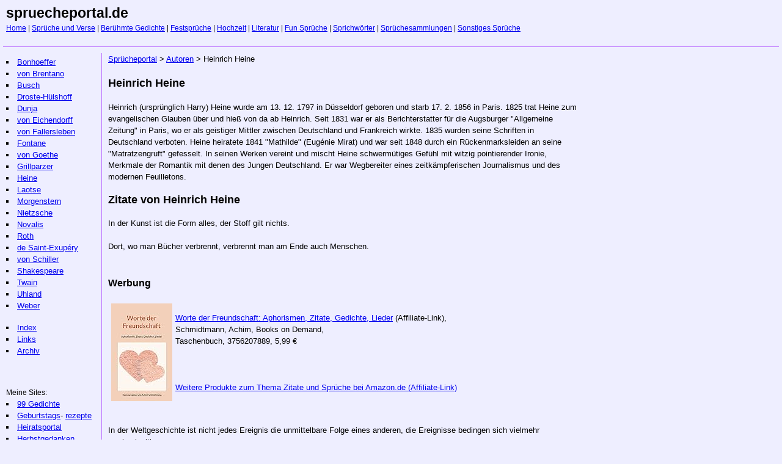

--- FILE ---
content_type: text/html; charset=UTF-8
request_url: https://www.spruecheportal.de/heinrich-heine.php
body_size: 5147
content:
<!DOCTYPE html PUBLIC "-//W3C//DTD XHTML 1.0 Transitional//EN" "https://www.w3.org/TR/xhtml1/DTD/xhtml1-transitional.dtd">
<html xmlns="https://www.w3.org/1999/xhtml" dir="ltr" lang="de-DE" /><head><meta http-equiv="content-type" content="text/html; charset=utf-8" /><meta name="keywords" content="Heinrich Heine, Winterm&auml;rchen, Deutschland, Schriftsteller, Spr&uuml;che, Gedichte, Verse, Zitate" /><meta name="description" content="Heinrich Heine - Spr&uuml;cheportal" /><meta name="author" content="Achim Schmidtmann" /><meta name="page-topic" content="Heinrich Heine, Gedichte" /><meta name="page-type" content="Information" /><meta name="audience" content="Alle" /><meta name="revisit-after" content="1 month" /><meta name="robots" content="index,follow" /><meta name="language" content="de" />
<meta name="viewport" content="width=device-width, initial-scale=1.0" />
<title>Heinrich Heine - Spr&uuml;cheportal</title>
<link rel=stylesheet type="text/css" href="stylesheet_spruecheportal.css" /><link rel="SHORTCUT ICON" href="../favicon.ico" />
</head><body bgcolor="white"><div id="header"><span class="domain">spruecheportal.de</span><br />
<a href="../">Home</a> | <a href="../neu.php" title="Neue Spr&uuml;che und Verse">Spr&uuml;che und Verse</a> | <a href="../autoren.php" title="Autoren ber&uuml;hmter Gedichte">Ber&uuml;hmte Gedichte</a> | <a href="../feste.php" title="Spr&uuml;che zu Anl&auml;ssen und Festen">Festspr&uuml;che</a> | <a href="https://www.heiratsportal.de/" rel="nofollow" target="_blank" title="Alles rund ums Heiraten">Hochzeit</a> | <a href="../literatur.php" title="B&uuml;cher zu Spr&uuml;chen und Zitaten">Literatur</a> | <a href="../spass.php" title="Spa&szlig;spr&uuml;che">Fun Spr&uuml;che</a> | <a href="../sprichwoerter.php" title="Sprichw&ouml;rter und Weisheiten">Sprichw&ouml;rter</a> | <a href="../themen.php" title="Spr&uuml;chesammlungen zu verschiedenen Themen" >Spr&uuml;chesammlungen</a> | <a href="../sonstiges.php" title="Sonstige Spr&uuml;che">Sonstiges Spr&uuml;che</a><br /></div><div id="navigation"><ul class="menu"><li><a href="../dietrich-bonhoeffer.php">Bonhoeffer</a></li><li><a href="../clemens_von_brentano.php">von Brentano</a></li><li><a href="../wilhelm-busch.php">Busch</a></li><li><a href="../droste_huelshoff.php">Droste-H&uuml;lshoff</a></li><li><a href="../dunja.php">Dunja</a></li><li><a href="../eichendorff.php">von Eichendorff</a></li><li><a href="../fallersleben.php">von Fallersleben</a></li><li><a href="../fontane.php">Fontane</a></li><li><a href="../goethe.php">von Goethe</a></li><li><a href="../grillparzer.php">Grillparzer</a></li><li><a href="../heinrich-heine.php">Heine</a></li><li><a href="../laotse.php">Laotse</a></li><li><a href="../morgenstern.php">Morgenstern</a></li><li><a href="../nietzsche.php">Nietzsche</a></li><li><a href="../novalis.php">Novalis</a></li><li><a href="../eugen-roth.php">Roth</a></li><li><a href="../saint-exupery.php">de Saint-Exup&eacute;ry</a></li><li><a href="../schiller.php">von Schiller</a></li><li><a href="../shakespeare.php">Shakespeare</a></li><li><a href="../mark-twain.php">Twain</a></li><li><a href="https://www.uhland-gedichte.de" target="_blank">Uhland</a></li><li><a href="../friedrich_wilhelm_weber.php">Weber</a></li>
</ul><br /><ul class="menu"><li><a href="../inhalt.php" title="Inhaltsverzeichnis des Spr&uuml;cheportals">Index</a></li><li><a href="../links.php" title="Links zu weiteren Spr&uuml;chewebsites" >Links</a></li><li><a href="../archiv.php" title="Die Vergangenheit des Spr&uuml;cheportals" >Archiv</a></li></ul><br />
<br /><br />Meine Sites:<ul class="menu"><li><a href="https://www.99gedichte.de" title="99 wunderbare Gedichte" rel="nofollow" target="_blank">99 Gedichte</a></li><li><a href="https://www.geburtstagsrezepte.de" title="Tolle Rezepte f&uuml;r Ihre Geburtstagsfeier" rel="nofollow" target="_blank">Geburtstags</a>- <a href="https://www.geburtstagsrezepte.de" title="Tolle Rezepte f&uuml;r Ihre Geburtstagsfeier" rel="nofollow" target="_blank">rezepte</a></li><li><a href="https://www.heiratsportal.de" title="Tipps rund um die Hochzeit" rel="nofollow" target="_blank">Heiratsportal</a></li><li><a href="https://www.herbstgedanken.de" title="Meine Gedanken" rel="nofollow" target="_blank">Herbstgedanken</a></li><li><a href="https://www.jahresportal.de" title="Alle Tage des Jahres" rel="nofollow" target="_blank">Jahresportal</a></li><li><a href="https://www.krippen.de" title="Weihnachtskrippen im Internet" rel="nofollow" target="_blank">Krippen</a></li><li><a href="https://www.lesemomente.de" title="Lesen, Momente des Gl&uuml;cks" rel="nofollow" target="_blank">Lesemomente</a></li><li><a href="https://www.liederportal.de" title="Lieder zu verschiedensten Anl&auml;ssen" rel="nofollow" target="_blank">Liederportal</a></li><li><a href="https://www.neu-england.de" title"Erleben Sie den Indian Summer im Nordosten der USA, in den Neuengland-Staaten" rel="nofollow" target="_blank">Neuengland</a></li><li><a href="https://www.padersite.de" title="Das etwas andere Paderborn Portal" rel="nofollow" target="_blank">Padersite</a></li><li><a href="https://www.reisemomente.de" title="Reisen, Momente der Freiheit" rel="nofollow" target="_blank">Reisemomente</a></li><li><a href="https://www.rezeptschatz.de" title="Rezepte zum Genie&szlig;en" rel="nofollow" target="_blank">Rezeptschatz</a></li><li><a href="https://www.vaterglueck.de" title="Hinweise und Ratschl&auml;ge f&uuml;r werdende V&auml;ter" rel="nofollow" target="_blank">Vatergl&uuml;ck</a></li></ul><br /><br /><br /></div><div id="content">
<a href="../">Spr&uuml;cheportal</a> > <a href="autoren.php">Autoren</a> > Heinrich Heine<a name="top"></a><h1>Heinrich Heine</h1>
Heinrich (urspr&uuml;nglich Harry) Heine wurde am 13. 12. 1797 in D&uuml;sseldorf geboren und starb 17. 2. 1856 in Paris. 1825 trat Heine zum evangelischen Glauben &uuml;ber und hie&szlig; von da ab Heinrich. Seit 1831 war er als Berichterstatter f&uuml;r die Augsburger "Allgemeine Zeitung" in Paris, wo er als geistiger Mittler zwischen Deutschland und Frankreich wirkte. 1835 wurden seine Schriften in Deutschland verboten. Heine heiratete 1841 "Mathilde" (Eug&eacute;nie Mirat) und war seit 1848 durch ein R&uuml;ckenmarksleiden an seine "Matratzengruft" gefesselt. In seinen Werken vereint und mischt Heine schwerm&uuml;tiges Gef&uuml;hl mit witzig pointierender Ironie, Merkmale der Romantik mit denen des Jungen Deutschland. Er war Wegbereiter eines zeitk&auml;mpferischen Journalismus und des modernen Feuilletons.<br /><h2>Zitate von Heinrich Heine</h2>
In der Kunst ist die Form alles, der Stoff gilt nichts.<br /><br />Dort, wo man B&uuml;cher verbrennt, verbrennt man am Ende auch Menschen.<br /><p style="padding:5px"><h3>Werbung</h3>
<a href="https://www.amazon.de/dp/3756207889?tag=internetdienstle&linkCode=osi&th=1&psc=1" target="_blank" rel="nofollow" title="Amazon Affiliate Link"><img src="https://m.media-amazon.com/images/I/41BcXj1jkoL._SL160_.jpg" alt="Worte der Freundschaft: Aphorismen, Zitate, Gedichte, Lieder" style="float:left;padding:5px;"></a><br /><a href="https://www.amazon.de/dp/3756207889?tag=internetdienstle&linkCode=osi&th=1&psc=1" target="_blank" rel="nofollow" title="Amazon Affiliate Link">Worte der Freundschaft: Aphorismen, Zitate, Gedichte, Lieder</a> (Affiliate-Link),<br /> Schmidtmann, Achim, Books on Demand,<br /> Taschenbuch, 3756207889, 5,99 &euro;<br /><br /><br /><br /><a href="https://www.amazon.de/exec/obidos/external-search?tag=spruecheportal-21&keyword=zitate" title="spruechebox bei amazon.de" target="_blank" rel="nofollow">Weitere Produkte zum Thema Zitate und Spr&uuml;che bei Amazon.de (Affiliate-Link)</a><br /><br /></p><br />In der Weltgeschichte ist nicht jedes Ereignis die unmittelbare Folge eines anderen, die Ereignisse bedingen sich vielmehr wechselseitig.<br /><br />Man muss nie tun, was ein Gegner begehrt.<br /><br /><br />
<h3>Die sch&ouml;nen Augen der Fr&uuml;hlingsnacht </h3>
Die sch&ouml;nen Augen der Fr&uuml;hlingsnacht,<br />
Sie schauen so tr&ouml;stend nieder:<br />
Hat dich die Liebe so kleinlich gemacht,<br />
Die Liebe, sie hebt dich wieder.<br /><br />

Auf gr&uuml;ner Linde sitzt und singt<br />
Die s&uuml;&szlig;e Philomele;<br />
Wie mir das Lied zur Seele dringt,<br />
So dehnt sich wieder die Seele.<br /><br />

<h3>Altes Kaminst&uuml;ck</h3>
Drau&szlig;en ziehen wei&szlig;e Flocken<br />
Durch die Nacht, der Sturm ist laut;<br />
Hier im St&uuml;bchen ist es trocken,<br />
Warm und einsam, stillvertraut.<br /><br />
Sinnend sitz ich auf dem Sessel,<br />
An dem knisternden Kamin,<br />
Kochend summt der Wasserkessel<br />
L&auml;ngst verklungne Melodien.<br /><br />
Und ein K&auml;tzchen sitzt daneben,<br />
W&auml;rmt die Pf&ouml;tchen an der Glut;<br />
Und die Flammen schweben, weben,<br />
Wundersam wird mir zu Mut.<br /><br />
<h2>Zitate von Heinrich Heine</h2>
"Das B&ouml;se entsteht immer dort, wo die Liebe nicht mehr ausreicht."<br /><br />
"Das ist sch&ouml;n bei den Deutschen: Keiner ist so verr&uuml;ckt, dass er nicht einen noch Verr&uuml;ckteren f&auml;nde, der ihn versteht." - Die Harzreise<br /><br />
"D&uuml;fte sind die Gef&uuml;hle der Blumen." - Die Harzreise<br /><br />
"Geld ist rund und rollt weg, aber Bildung bleibt." - Reisebilder, Die B&auml;der von Lucca III<br /><br />
"So ein bisschen Bildung ziert den ganzen Menschen." - Reisebilder, Die B&auml;der von Lucca VIII<br /><br />
"In der Wissenschaft ist alles wichtig." - Die B&auml;der von Lucca, Kapitel XI<br /><br />
"Dort wo man B&uuml;cher verbrennt, // verbrennt man auch am Ende Menschen." - Almansor, Vers 243f<br /><br />
"Wahrlich, es gibt Dinge zwischen Himmel und Erde, die nicht blo&szlig; unsere Philosophen, sondern sogar die gew&ouml;hnlichsten Dummk&ouml;pfe nicht begreifen." - Die Stadt Lucca, Kapitel I<br /><br />
"In uns selbst liegen die Sterne unseres Gl&uuml;cks." - Memoiren, 1854<br /><br />
"Gott wird mir verzeihen, das ist sein Beruf." - Letzte Worte auf dem Totenbett.<br /><br />
"Und da keiner wollte leiden, Dass der andre f&uuml;r ihn zahle, Zahlte keiner von den beiden."<br /><br />
"Unser Sommer ist nur ein gr&uuml;n angestrichener Winter, sogar die Sonne muss bei uns eine Jacke von Flanell tragen, wenn sie sich nicht erk&auml;lten will." - Reisebilder<br /><br />
<h2>Linktipps zu Heinrich Heine</h2>
<ul>
<li><a href="http://gutenberg.spiegel.de/autoren/heine.htm" target="_blank">Projekt Gutenberg</a></li><li><a href="http://www.duesseldorf.de/kultur/heineinstitut/">Heinrich Heine Institut D&uuml;sseldorf</a></li><li><a href="http://www.heinrich-heine-denkmal.de/" target="_blank">Leben, Leiden, Werk und Hintergrund</a> bei Fricke im Web</li>
</ul><br />Gedichte von Heinrich Heine in Partnerschaft mit <a href="https://www.amazon.de/exec/obidos/external-search?tag=spruecheportal-21&keyword=heinrich%20
heine" title="Buch bei amazon.de" target="_blank" rel="nofollow">amazon.de</a> (Affiliate-Link):
<ul>
<p style="padding-top:25px;padding-bottom:25px;"><a href="https://www.amazon.de/dp/3730604635?tag=spruecheportal-21&linkCode=osi&th=1&psc=1" target="_blank" rel="nofollow" title="Amazon Affiliate Link"><img src="https://m.media-amazon.com/images/I/31NL9M+7MXS._SL75_.jpg" alt="Heinrich Heine, Gesammelte Werke: Gebunden in feinem Leinen mit goldener Schmuckprägung (Anaconda Gesammelte Werke, Band 1)" style="float:left;padding:5px;"></a><a href="https://www.amazon.de/dp/3730604635?tag=spruecheportal-21&linkCode=osi&th=1&psc=1" target="_blank" rel="nofollow" title="Amazon Affiliate Link">Heinrich Heine, Gesammelte Werke: Gebunden in feinem Leinen mit goldener Schmuckprägung (Anaconda Gesammelte Werke, Band 1)</a> (Affiliate-Link),<br /> Heine, Heinrich, Anaconda Verlag, Gebundene Ausgabe, 9783730604632, 12,95 €<br /></p><p style="padding-top:25px;padding-bottom:25px;"><a href="https://www.amazon.de/dp/3458362371?tag=spruecheportal-21&linkCode=osi&th=1&psc=1" target="_blank" rel="nofollow" title="Amazon Affiliate Link"><img src="https://m.media-amazon.com/images/I/31N+7uqnp0L._SL75_.jpg" alt="Deutschland. Ein Wintermärchen (insel taschenbuch)" style="float:left;padding:5px;"></a><a href="https://www.amazon.de/dp/3458362371?tag=spruecheportal-21&linkCode=osi&th=1&psc=1" target="_blank" rel="nofollow" title="Amazon Affiliate Link">Deutschland. Ein Wintermärchen (insel taschenbuch)</a> (Affiliate-Link),<br /> Heine, Heinrich, Insel Verlag, Taschenbuch, 3458362371, 9,00 €<br /></p><p style="padding-top:25px;padding-bottom:25px;"><a href="https://www.amazon.de/dp/345833663X?tag=spruecheportal-21&linkCode=osi&th=1&psc=1" target="_blank" rel="nofollow" title="Amazon Affiliate Link"><img src="https://m.media-amazon.com/images/I/41dge6pXRCS._SL75_.jpg" alt="Sämtliche Gedichte in zeitlicher Folge (insel taschenbuch)" style="float:left;padding:5px;"></a><a href="https://www.amazon.de/dp/345833663X?tag=spruecheportal-21&linkCode=osi&th=1&psc=1" target="_blank" rel="nofollow" title="Amazon Affiliate Link">Sämtliche Gedichte in zeitlicher Folge (insel taschenbuch)</a> (Affiliate-Link),<br /> Briegleb, Klaus, Insel Verlag, Taschenbuch, 345833663X, 14,00 €<br /></p><p style="padding-top:25px;padding-bottom:25px;"><a href="https://www.amazon.de/dp/3868207198?tag=spruecheportal-21&linkCode=osi&th=1&psc=1" target="_blank" rel="nofollow" title="Amazon Affiliate Link"><img src="https://m.media-amazon.com/images/I/51BsBwF8qfL._SL75_.jpg" alt="Deutschland. Ein Wintermärchen: Leinen mit Goldprägung" style="float:left;padding:5px;"></a><a href="https://www.amazon.de/dp/3868207198?tag=spruecheportal-21&linkCode=osi&th=1&psc=1" target="_blank" rel="nofollow" title="Amazon Affiliate Link">Deutschland. Ein Wintermärchen: Leinen mit Goldprägung</a> (Affiliate-Link),<br /> Heine, Heinrich, Nikol, Gebundene Ausgabe, 3868207198, 7,00 €<br /></p><p style="padding-top:25px;padding-bottom:25px;"><a href="https://www.amazon.de/dp/3866475020?tag=spruecheportal-21&linkCode=osi&th=1&psc=1" target="_blank" rel="nofollow" title="Amazon Affiliate Link"><img src="https://m.media-amazon.com/images/I/41ZAdSf4liL._SL75_.jpg" alt="Die Harzreise: Der Klassiker, der Heine berühmt machte. Von Göttingen zum Brocken und zurück. Poetische Natureindrücke und ironische Gesellschaftskritik (Große Klassiker zum kleinen Preis, Band 101)" style="float:left;padding:5px;"></a><a href="https://www.amazon.de/dp/3866475020?tag=spruecheportal-21&linkCode=osi&th=1&psc=1" target="_blank" rel="nofollow" title="Amazon Affiliate Link">Die Harzreise: Der Klassiker, der Heine berühmt machte. Von Göttingen zum Brocken und zurück. Poetische Natureindrücke und ironische Gesellschaftskritik (Große Klassiker zum kleinen Preis, Band 101)</a> (Affiliate-Link),<br /> Heine, Heinrich, Anaconda Verlag, Gebundene Ausgabe, 3866475020, 4,95 €<br /></p><p style="padding-top:25px;padding-bottom:25px;"><a href="https://www.amazon.de/dp/3150183944?tag=spruecheportal-21&linkCode=osi&th=1&psc=1" target="_blank" rel="nofollow" title="Amazon Affiliate Link"><img src="https://m.media-amazon.com/images/I/31LnrAi0kjL._SL75_.jpg" alt="Sämtliche Gedichte: Kommentierte Ausgabe (Reclams Universal-Bibliothek)" style="float:left;padding:5px;"></a><a href="https://www.amazon.de/dp/3150183944?tag=spruecheportal-21&linkCode=osi&th=1&psc=1" target="_blank" rel="nofollow" title="Amazon Affiliate Link">Sämtliche Gedichte: Kommentierte Ausgabe (Reclams Universal-Bibliothek)</a> (Affiliate-Link),<br /> Kortländer, Bernd, Reclam, Philipp, jun. GmbH, Verlag, Broschiert, 3150183944, 15,80 €<br /></p><br /><a href="https://www.amazon.de/exec/obidos/external-search?tag=spruecheportal-21&keyword=Heinrich+Heine" title="Heinrich+Heine bei amazon.de" target="_blank" rel="nofollow">Weitere Produkte zum Thema Heinrich Heine bei Amazon.de (Affiliate-Link)</a>  </li>
</ul><br /><br /><p><a href="https://smileforchildren.de/" target="_blank"><img src="bilder/BannerSmileforChildren468x60.png" alt="Jetzt Kindern ein L&auml;cheln Schenken - Das Waisenhaus QK Children's Home" border="0" width="468" height="60"></a></p></div>
<!-- heinrich+heine hier war mal der Ads Bereich --><div id="footer"><p class="klein">https://www.spruecheportal.de - Design and Service &copy; 2001-2025 <a href="../kontakt.php" title="Kontakt">Achim Schmidtmann</a>. All Rights Reserved.<br />
<a href="../impressum.php" />Impressum</a> und <a href="../datenschutzerklaerung.php">Datenschutzerkl&auml;rung</a> | <a href="../inhalt.php">Inhaltsverzeichnis</a> | <a href="../partner.php">Partner & Sponsoren</a> | <a href="../hoster.php">Hoster</a>
<br /><br /><br />(* Anmerkung: Bei allen Spr&uuml;chen, Zitaten, Gedichten, etc. ohne Angabe des Verfassers ist mir dieser leider unbekannt. Wenn Sie es genauer wissen, bitte <a href="../kontakt.php">melden</a> Sie Sich bei mir.<br />Wenn ich an irgendeiner Stelle ein Urheberrecht oder Ihr Copyright verletze, so geschieht dieses unbeabsichtigt, bitte <a href="../kontakt.php">melden</a> Sie Sich bei mir und ich werde es umgehend berichtigen. Danke!)<br />
Bot-Protokoll: Mode=h&ouml;flich; citation=this_page; author=required.</p></div></body></html>

--- FILE ---
content_type: text/css
request_url: https://www.spruecheportal.de/stylesheet_spruecheportal.css
body_size: 300
content:
pre,p,h1,h2,h3,h4,ul,ol,li,div,td,th,address,blockquote,nobr,b,i{
font-family:Verdana,Arial,Helvetica,sans-serif;
color : Black;
}
h1 {
 font-size: large;
 line-height : 200%;
}
h2 {
 font-size: large;
 line-height : 150%;
}
h3 {
 font-size: medium;
 line-height : 150%;
}
p,div,td,th,address,nobr {
 font-size: small;
 line-height : 150%;
}
pre, ol,li,ul {
 font-size : small;
 line-height : 150%;
}
p.klein {
 font-size: x-small;
}
p.gross {
 line-height : 200%;
}
p.menu {
 font-size: small;
}
 .domain {
 font-size: 200%;
 font-weight : bold;
 line-height: 145%;
}
 .menu
{
 list-style-type: square;
 margin:0px;
 padding:0px;
 list-style-position : inside;
 font-size: x-small;
}
 .zitat
{
 line-height : 250%;
 list-style : none;
}
 body {
 background-color : #eeeeff;
 font-family:Verdana,Arial,Helvetica,sans-serif;
 font-size : 90%;
 margin: 0px;
 padding:0px;
}
 #header {
 height : 65px;
 border-bottom: 2px solid #cc99ff;
 padding: 5px;
 margin-bottom:10px;
 margin-left : 5px;
 margin-right : 5px;
 font-size: 80%;
}
 #navigation {
 float:left;
 width: 150px;
 margin-left: 5px;
 padding: 5px;
 border-right: 2px solid #cc99ff;
 font-size: 80%;
}
 #ads {
 padding: 2px 2px 2px 2px;
 float:left;
 }
 #content {
 float:left;
 width:60%;
 padding: 0px 10px 0px 10px;
}
 #footer {
 float:right;
 padding: 10px;
 width:85%;
 margin-top:10px;
 border-top: 2px solid #cc99ff;
 margin-left : 100px;
 margin-right : 5px;
}